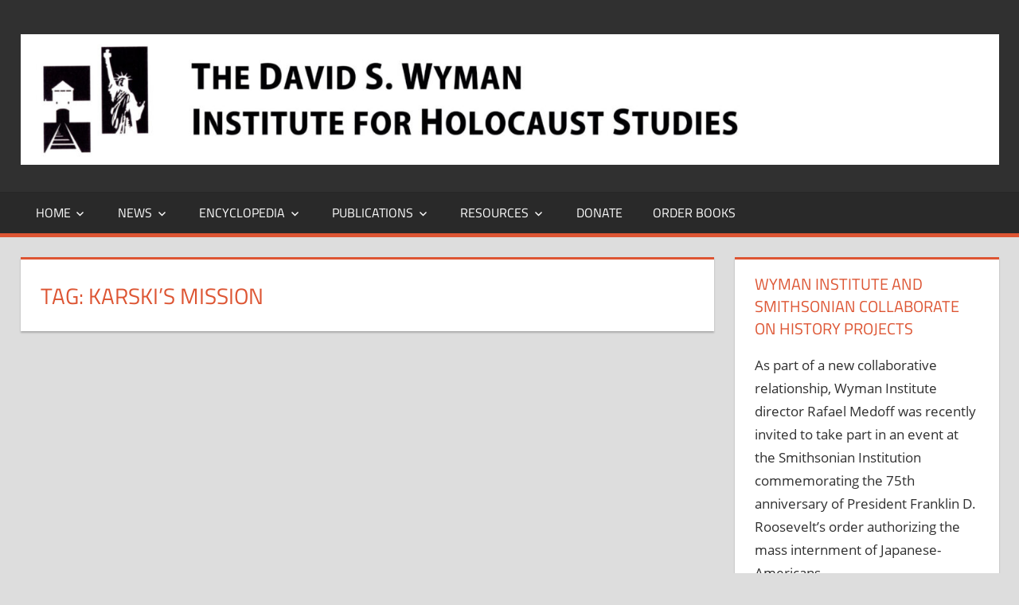

--- FILE ---
content_type: text/html; charset=UTF-8
request_url: http://new.wymaninstitute.org/tag/karskis-mission/
body_size: 10657
content:
<!DOCTYPE html>
<html lang="en-US">

<head>
<meta charset="UTF-8">
<meta name="viewport" content="width=device-width, initial-scale=1">
<link rel="profile" href="http://gmpg.org/xfn/11">
<link rel="pingback" href="http://new.wymaninstitute.org/xmlrpc.php">

<title>Karski&#8217;s Mission &#8211; The David S. Wyman Institute for Holocaust Studies</title>
<meta name='robots' content='max-image-preview:large' />
<link rel='dns-prefetch' href='//s0.wp.com' />
<link rel="alternate" type="application/rss+xml" title="The David S. Wyman Institute for Holocaust Studies &raquo; Feed" href="http://new.wymaninstitute.org/feed/" />
<link rel="alternate" type="application/rss+xml" title="The David S. Wyman Institute for Holocaust Studies &raquo; Comments Feed" href="http://new.wymaninstitute.org/comments/feed/" />
<link rel="alternate" type="application/rss+xml" title="The David S. Wyman Institute for Holocaust Studies &raquo; Karski&#039;s Mission Tag Feed" href="http://new.wymaninstitute.org/tag/karskis-mission/feed/" />
<script type="text/javascript">
window._wpemojiSettings = {"baseUrl":"https:\/\/s.w.org\/images\/core\/emoji\/14.0.0\/72x72\/","ext":".png","svgUrl":"https:\/\/s.w.org\/images\/core\/emoji\/14.0.0\/svg\/","svgExt":".svg","source":{"concatemoji":"http:\/\/new.wymaninstitute.org\/wp-includes\/js\/wp-emoji-release.min.js?ver=6.2.8"}};
/*! This file is auto-generated */
!function(e,a,t){var n,r,o,i=a.createElement("canvas"),p=i.getContext&&i.getContext("2d");function s(e,t){p.clearRect(0,0,i.width,i.height),p.fillText(e,0,0);e=i.toDataURL();return p.clearRect(0,0,i.width,i.height),p.fillText(t,0,0),e===i.toDataURL()}function c(e){var t=a.createElement("script");t.src=e,t.defer=t.type="text/javascript",a.getElementsByTagName("head")[0].appendChild(t)}for(o=Array("flag","emoji"),t.supports={everything:!0,everythingExceptFlag:!0},r=0;r<o.length;r++)t.supports[o[r]]=function(e){if(p&&p.fillText)switch(p.textBaseline="top",p.font="600 32px Arial",e){case"flag":return s("\ud83c\udff3\ufe0f\u200d\u26a7\ufe0f","\ud83c\udff3\ufe0f\u200b\u26a7\ufe0f")?!1:!s("\ud83c\uddfa\ud83c\uddf3","\ud83c\uddfa\u200b\ud83c\uddf3")&&!s("\ud83c\udff4\udb40\udc67\udb40\udc62\udb40\udc65\udb40\udc6e\udb40\udc67\udb40\udc7f","\ud83c\udff4\u200b\udb40\udc67\u200b\udb40\udc62\u200b\udb40\udc65\u200b\udb40\udc6e\u200b\udb40\udc67\u200b\udb40\udc7f");case"emoji":return!s("\ud83e\udef1\ud83c\udffb\u200d\ud83e\udef2\ud83c\udfff","\ud83e\udef1\ud83c\udffb\u200b\ud83e\udef2\ud83c\udfff")}return!1}(o[r]),t.supports.everything=t.supports.everything&&t.supports[o[r]],"flag"!==o[r]&&(t.supports.everythingExceptFlag=t.supports.everythingExceptFlag&&t.supports[o[r]]);t.supports.everythingExceptFlag=t.supports.everythingExceptFlag&&!t.supports.flag,t.DOMReady=!1,t.readyCallback=function(){t.DOMReady=!0},t.supports.everything||(n=function(){t.readyCallback()},a.addEventListener?(a.addEventListener("DOMContentLoaded",n,!1),e.addEventListener("load",n,!1)):(e.attachEvent("onload",n),a.attachEvent("onreadystatechange",function(){"complete"===a.readyState&&t.readyCallback()})),(e=t.source||{}).concatemoji?c(e.concatemoji):e.wpemoji&&e.twemoji&&(c(e.twemoji),c(e.wpemoji)))}(window,document,window._wpemojiSettings);
</script>
<style type="text/css">
img.wp-smiley,
img.emoji {
	display: inline !important;
	border: none !important;
	box-shadow: none !important;
	height: 1em !important;
	width: 1em !important;
	margin: 0 0.07em !important;
	vertical-align: -0.1em !important;
	background: none !important;
	padding: 0 !important;
}
</style>
	<link rel='stylesheet' id='tortuga-custom-fonts-css' href='http://new.wymaninstitute.org/wp-content/themes/tortuga/assets/css/custom-fonts.css?ver=20180413' type='text/css' media='all' />
<link rel='stylesheet' id='wp-block-library-css' href='http://new.wymaninstitute.org/wp-includes/css/dist/block-library/style.min.css?ver=6.2.8' type='text/css' media='all' />
<link rel='stylesheet' id='classic-theme-styles-css' href='http://new.wymaninstitute.org/wp-includes/css/classic-themes.min.css?ver=6.2.8' type='text/css' media='all' />
<style id='global-styles-inline-css' type='text/css'>
body{--wp--preset--color--black: #303030;--wp--preset--color--cyan-bluish-gray: #abb8c3;--wp--preset--color--white: #ffffff;--wp--preset--color--pale-pink: #f78da7;--wp--preset--color--vivid-red: #cf2e2e;--wp--preset--color--luminous-vivid-orange: #ff6900;--wp--preset--color--luminous-vivid-amber: #fcb900;--wp--preset--color--light-green-cyan: #7bdcb5;--wp--preset--color--vivid-green-cyan: #00d084;--wp--preset--color--pale-cyan-blue: #8ed1fc;--wp--preset--color--vivid-cyan-blue: #0693e3;--wp--preset--color--vivid-purple: #9b51e0;--wp--preset--color--primary: #dd5533;--wp--preset--color--light-gray: #f0f0f0;--wp--preset--color--dark-gray: #777777;--wp--preset--gradient--vivid-cyan-blue-to-vivid-purple: linear-gradient(135deg,rgba(6,147,227,1) 0%,rgb(155,81,224) 100%);--wp--preset--gradient--light-green-cyan-to-vivid-green-cyan: linear-gradient(135deg,rgb(122,220,180) 0%,rgb(0,208,130) 100%);--wp--preset--gradient--luminous-vivid-amber-to-luminous-vivid-orange: linear-gradient(135deg,rgba(252,185,0,1) 0%,rgba(255,105,0,1) 100%);--wp--preset--gradient--luminous-vivid-orange-to-vivid-red: linear-gradient(135deg,rgba(255,105,0,1) 0%,rgb(207,46,46) 100%);--wp--preset--gradient--very-light-gray-to-cyan-bluish-gray: linear-gradient(135deg,rgb(238,238,238) 0%,rgb(169,184,195) 100%);--wp--preset--gradient--cool-to-warm-spectrum: linear-gradient(135deg,rgb(74,234,220) 0%,rgb(151,120,209) 20%,rgb(207,42,186) 40%,rgb(238,44,130) 60%,rgb(251,105,98) 80%,rgb(254,248,76) 100%);--wp--preset--gradient--blush-light-purple: linear-gradient(135deg,rgb(255,206,236) 0%,rgb(152,150,240) 100%);--wp--preset--gradient--blush-bordeaux: linear-gradient(135deg,rgb(254,205,165) 0%,rgb(254,45,45) 50%,rgb(107,0,62) 100%);--wp--preset--gradient--luminous-dusk: linear-gradient(135deg,rgb(255,203,112) 0%,rgb(199,81,192) 50%,rgb(65,88,208) 100%);--wp--preset--gradient--pale-ocean: linear-gradient(135deg,rgb(255,245,203) 0%,rgb(182,227,212) 50%,rgb(51,167,181) 100%);--wp--preset--gradient--electric-grass: linear-gradient(135deg,rgb(202,248,128) 0%,rgb(113,206,126) 100%);--wp--preset--gradient--midnight: linear-gradient(135deg,rgb(2,3,129) 0%,rgb(40,116,252) 100%);--wp--preset--duotone--dark-grayscale: url('#wp-duotone-dark-grayscale');--wp--preset--duotone--grayscale: url('#wp-duotone-grayscale');--wp--preset--duotone--purple-yellow: url('#wp-duotone-purple-yellow');--wp--preset--duotone--blue-red: url('#wp-duotone-blue-red');--wp--preset--duotone--midnight: url('#wp-duotone-midnight');--wp--preset--duotone--magenta-yellow: url('#wp-duotone-magenta-yellow');--wp--preset--duotone--purple-green: url('#wp-duotone-purple-green');--wp--preset--duotone--blue-orange: url('#wp-duotone-blue-orange');--wp--preset--font-size--small: 13px;--wp--preset--font-size--medium: 20px;--wp--preset--font-size--large: 36px;--wp--preset--font-size--x-large: 42px;--wp--preset--spacing--20: 0.44rem;--wp--preset--spacing--30: 0.67rem;--wp--preset--spacing--40: 1rem;--wp--preset--spacing--50: 1.5rem;--wp--preset--spacing--60: 2.25rem;--wp--preset--spacing--70: 3.38rem;--wp--preset--spacing--80: 5.06rem;--wp--preset--shadow--natural: 6px 6px 9px rgba(0, 0, 0, 0.2);--wp--preset--shadow--deep: 12px 12px 50px rgba(0, 0, 0, 0.4);--wp--preset--shadow--sharp: 6px 6px 0px rgba(0, 0, 0, 0.2);--wp--preset--shadow--outlined: 6px 6px 0px -3px rgba(255, 255, 255, 1), 6px 6px rgba(0, 0, 0, 1);--wp--preset--shadow--crisp: 6px 6px 0px rgba(0, 0, 0, 1);}:where(.is-layout-flex){gap: 0.5em;}body .is-layout-flow > .alignleft{float: left;margin-inline-start: 0;margin-inline-end: 2em;}body .is-layout-flow > .alignright{float: right;margin-inline-start: 2em;margin-inline-end: 0;}body .is-layout-flow > .aligncenter{margin-left: auto !important;margin-right: auto !important;}body .is-layout-constrained > .alignleft{float: left;margin-inline-start: 0;margin-inline-end: 2em;}body .is-layout-constrained > .alignright{float: right;margin-inline-start: 2em;margin-inline-end: 0;}body .is-layout-constrained > .aligncenter{margin-left: auto !important;margin-right: auto !important;}body .is-layout-constrained > :where(:not(.alignleft):not(.alignright):not(.alignfull)){max-width: var(--wp--style--global--content-size);margin-left: auto !important;margin-right: auto !important;}body .is-layout-constrained > .alignwide{max-width: var(--wp--style--global--wide-size);}body .is-layout-flex{display: flex;}body .is-layout-flex{flex-wrap: wrap;align-items: center;}body .is-layout-flex > *{margin: 0;}:where(.wp-block-columns.is-layout-flex){gap: 2em;}.has-black-color{color: var(--wp--preset--color--black) !important;}.has-cyan-bluish-gray-color{color: var(--wp--preset--color--cyan-bluish-gray) !important;}.has-white-color{color: var(--wp--preset--color--white) !important;}.has-pale-pink-color{color: var(--wp--preset--color--pale-pink) !important;}.has-vivid-red-color{color: var(--wp--preset--color--vivid-red) !important;}.has-luminous-vivid-orange-color{color: var(--wp--preset--color--luminous-vivid-orange) !important;}.has-luminous-vivid-amber-color{color: var(--wp--preset--color--luminous-vivid-amber) !important;}.has-light-green-cyan-color{color: var(--wp--preset--color--light-green-cyan) !important;}.has-vivid-green-cyan-color{color: var(--wp--preset--color--vivid-green-cyan) !important;}.has-pale-cyan-blue-color{color: var(--wp--preset--color--pale-cyan-blue) !important;}.has-vivid-cyan-blue-color{color: var(--wp--preset--color--vivid-cyan-blue) !important;}.has-vivid-purple-color{color: var(--wp--preset--color--vivid-purple) !important;}.has-black-background-color{background-color: var(--wp--preset--color--black) !important;}.has-cyan-bluish-gray-background-color{background-color: var(--wp--preset--color--cyan-bluish-gray) !important;}.has-white-background-color{background-color: var(--wp--preset--color--white) !important;}.has-pale-pink-background-color{background-color: var(--wp--preset--color--pale-pink) !important;}.has-vivid-red-background-color{background-color: var(--wp--preset--color--vivid-red) !important;}.has-luminous-vivid-orange-background-color{background-color: var(--wp--preset--color--luminous-vivid-orange) !important;}.has-luminous-vivid-amber-background-color{background-color: var(--wp--preset--color--luminous-vivid-amber) !important;}.has-light-green-cyan-background-color{background-color: var(--wp--preset--color--light-green-cyan) !important;}.has-vivid-green-cyan-background-color{background-color: var(--wp--preset--color--vivid-green-cyan) !important;}.has-pale-cyan-blue-background-color{background-color: var(--wp--preset--color--pale-cyan-blue) !important;}.has-vivid-cyan-blue-background-color{background-color: var(--wp--preset--color--vivid-cyan-blue) !important;}.has-vivid-purple-background-color{background-color: var(--wp--preset--color--vivid-purple) !important;}.has-black-border-color{border-color: var(--wp--preset--color--black) !important;}.has-cyan-bluish-gray-border-color{border-color: var(--wp--preset--color--cyan-bluish-gray) !important;}.has-white-border-color{border-color: var(--wp--preset--color--white) !important;}.has-pale-pink-border-color{border-color: var(--wp--preset--color--pale-pink) !important;}.has-vivid-red-border-color{border-color: var(--wp--preset--color--vivid-red) !important;}.has-luminous-vivid-orange-border-color{border-color: var(--wp--preset--color--luminous-vivid-orange) !important;}.has-luminous-vivid-amber-border-color{border-color: var(--wp--preset--color--luminous-vivid-amber) !important;}.has-light-green-cyan-border-color{border-color: var(--wp--preset--color--light-green-cyan) !important;}.has-vivid-green-cyan-border-color{border-color: var(--wp--preset--color--vivid-green-cyan) !important;}.has-pale-cyan-blue-border-color{border-color: var(--wp--preset--color--pale-cyan-blue) !important;}.has-vivid-cyan-blue-border-color{border-color: var(--wp--preset--color--vivid-cyan-blue) !important;}.has-vivid-purple-border-color{border-color: var(--wp--preset--color--vivid-purple) !important;}.has-vivid-cyan-blue-to-vivid-purple-gradient-background{background: var(--wp--preset--gradient--vivid-cyan-blue-to-vivid-purple) !important;}.has-light-green-cyan-to-vivid-green-cyan-gradient-background{background: var(--wp--preset--gradient--light-green-cyan-to-vivid-green-cyan) !important;}.has-luminous-vivid-amber-to-luminous-vivid-orange-gradient-background{background: var(--wp--preset--gradient--luminous-vivid-amber-to-luminous-vivid-orange) !important;}.has-luminous-vivid-orange-to-vivid-red-gradient-background{background: var(--wp--preset--gradient--luminous-vivid-orange-to-vivid-red) !important;}.has-very-light-gray-to-cyan-bluish-gray-gradient-background{background: var(--wp--preset--gradient--very-light-gray-to-cyan-bluish-gray) !important;}.has-cool-to-warm-spectrum-gradient-background{background: var(--wp--preset--gradient--cool-to-warm-spectrum) !important;}.has-blush-light-purple-gradient-background{background: var(--wp--preset--gradient--blush-light-purple) !important;}.has-blush-bordeaux-gradient-background{background: var(--wp--preset--gradient--blush-bordeaux) !important;}.has-luminous-dusk-gradient-background{background: var(--wp--preset--gradient--luminous-dusk) !important;}.has-pale-ocean-gradient-background{background: var(--wp--preset--gradient--pale-ocean) !important;}.has-electric-grass-gradient-background{background: var(--wp--preset--gradient--electric-grass) !important;}.has-midnight-gradient-background{background: var(--wp--preset--gradient--midnight) !important;}.has-small-font-size{font-size: var(--wp--preset--font-size--small) !important;}.has-medium-font-size{font-size: var(--wp--preset--font-size--medium) !important;}.has-large-font-size{font-size: var(--wp--preset--font-size--large) !important;}.has-x-large-font-size{font-size: var(--wp--preset--font-size--x-large) !important;}
.wp-block-navigation a:where(:not(.wp-element-button)){color: inherit;}
:where(.wp-block-columns.is-layout-flex){gap: 2em;}
.wp-block-pullquote{font-size: 1.5em;line-height: 1.6;}
</style>
<link rel='stylesheet' id='wpctc_wpctc-css' href='http://new.wymaninstitute.org/wp-content/plugins/wp-category-tag-could/css/wpctc.min.css?ver=1.7.1' type='text/css' media='all' />
<link rel='stylesheet' id='tortuga-stylesheet-css' href='http://new.wymaninstitute.org/wp-content/themes/tortuga/style.css?ver=1.7.2' type='text/css' media='all' />
<style id='tortuga-stylesheet-inline-css' type='text/css'>
.site-title, .site-description, .type-post .entry-footer .entry-tags { position: absolute; clip: rect(1px, 1px, 1px, 1px); width: 1px; height: 1px; overflow: hidden; }
</style>
<link rel='stylesheet' id='genericons-css' href='http://new.wymaninstitute.org/wp-content/plugins/jetpack/_inc/genericons/genericons/genericons.css?ver=3.1' type='text/css' media='all' />
<link rel='stylesheet' id='jetpack_css-css' href='http://new.wymaninstitute.org/wp-content/plugins/jetpack/css/jetpack.css?ver=7.6.4' type='text/css' media='all' />
<script type='text/javascript' src='http://new.wymaninstitute.org/wp-includes/js/jquery/jquery.min.js?ver=3.6.4' id='jquery-core-js'></script>
<script type='text/javascript' src='http://new.wymaninstitute.org/wp-includes/js/jquery/jquery-migrate.min.js?ver=3.4.0' id='jquery-migrate-js'></script>
<!--[if lt IE 9]>
<script type='text/javascript' src='http://new.wymaninstitute.org/wp-content/themes/tortuga/assets/js/html5shiv.min.js?ver=3.7.3' id='html5shiv-js'></script>
<![endif]-->
<script type='text/javascript' src='http://new.wymaninstitute.org/wp-content/themes/tortuga/assets/js/navigation.js?ver=20160719' id='tortuga-jquery-navigation-js'></script>
<link rel="https://api.w.org/" href="http://new.wymaninstitute.org/wp-json/" /><link rel="alternate" type="application/json" href="http://new.wymaninstitute.org/wp-json/wp/v2/tags/1573" /><link rel="EditURI" type="application/rsd+xml" title="RSD" href="http://new.wymaninstitute.org/xmlrpc.php?rsd" />
<link rel="wlwmanifest" type="application/wlwmanifest+xml" href="http://new.wymaninstitute.org/wp-includes/wlwmanifest.xml" />
<meta name="generator" content="WordPress 6.2.8" />

<link rel='dns-prefetch' href='//v0.wordpress.com'/>
<style type='text/css'>img#wpstats{display:none}</style>			<style type="text/css" id="wp-custom-css">
				.credit-link { display: none; }

/* hide pagination on homepage */
.navigation.pagination { display:none; }

/* hide last article on homepage, workaround since the homepage must have at least one post in the wordpress settings > reading >  */
main > #post-wrapper .post-column:last-of-type {
	display: none;
}
			</style>
		</head>

<body class="archive tag tag-karskis-mission tag-1573 wp-custom-logo wp-embed-responsive post-layout-two-columns post-layout-columns date-hidden author-hidden categories-hidden comments-hidden">

	<div id="page" class="hfeed site">

		<a class="skip-link screen-reader-text" href="#content">Skip to content</a>

		
		<header id="masthead" class="site-header clearfix" role="banner">

			<div class="header-main container clearfix">

				<div id="logo" class="site-branding clearfix">

					<a href="http://new.wymaninstitute.org/" class="custom-logo-link" rel="home"><img width="2400" height="320" src="http://new.wymaninstitute.org/wp-content/uploads/2023/04/wyman-institute-logo-1.jpg" class="custom-logo" alt="The David S. Wyman Institute for Holocaust Studies" decoding="async" srcset="http://new.wymaninstitute.org/wp-content/uploads/2023/04/wyman-institute-logo-1.jpg 2400w, http://new.wymaninstitute.org/wp-content/uploads/2023/04/wyman-institute-logo-1-300x40.jpg 300w, http://new.wymaninstitute.org/wp-content/uploads/2023/04/wyman-institute-logo-1-1024x137.jpg 1024w, http://new.wymaninstitute.org/wp-content/uploads/2023/04/wyman-institute-logo-1-768x102.jpg 768w, http://new.wymaninstitute.org/wp-content/uploads/2023/04/wyman-institute-logo-1-1536x205.jpg 1536w, http://new.wymaninstitute.org/wp-content/uploads/2023/04/wyman-institute-logo-1-2048x273.jpg 2048w" sizes="(max-width: 2400px) 100vw, 2400px" /></a>					
			<p class="site-title"><a href="http://new.wymaninstitute.org/" rel="home">The David S. Wyman Institute for Holocaust Studies</a></p>

							
				</div><!-- .site-branding -->

				<div class="header-widgets clearfix">

					
				</div><!-- .header-widgets -->

			</div><!-- .header-main -->

			<div id="main-navigation-wrap" class="primary-navigation-wrap">

				<nav id="main-navigation" class="primary-navigation navigation container clearfix" role="navigation">

					
					<ul id="menu-main-menu" class="main-navigation-menu"><li id="menu-item-83" class="menu-item menu-item-type-custom menu-item-object-custom menu-item-home menu-item-has-children menu-item-83"><a href="http://new.wymaninstitute.org/">Home</a>
<ul class="sub-menu">
	<li id="menu-item-166" class="menu-item menu-item-type-post_type menu-item-object-page menu-item-166"><a href="http://new.wymaninstitute.org/about-david-s-wyman/">About David S. Wyman</a></li>
	<li id="menu-item-2420" class="menu-item menu-item-type-post_type menu-item-object-page menu-item-2420"><a href="http://new.wymaninstitute.org/about-the-wyman-institute/">About the Wyman Institute</a></li>
	<li id="menu-item-176" class="menu-item menu-item-type-post_type menu-item-object-page menu-item-176"><a href="http://new.wymaninstitute.org/contact/">Contact</a></li>
</ul>
</li>
<li id="menu-item-188" class="menu-item menu-item-type-post_type menu-item-object-page menu-item-has-children menu-item-188"><a href="http://new.wymaninstitute.org/mission/">News</a>
<ul class="sub-menu">
	<li id="menu-item-189" class="menu-item menu-item-type-post_type menu-item-object-page menu-item-189"><a href="http://new.wymaninstitute.org/mission/news-releases/">News Releases</a></li>
	<li id="menu-item-202" class="menu-item menu-item-type-post_type menu-item-object-page menu-item-202"><a href="http://new.wymaninstitute.org/mission/the-wyman-institute-in-the-news/">The Wyman Institute In The News</a></li>
</ul>
</li>
<li id="menu-item-201" class="menu-item menu-item-type-post_type menu-item-object-page menu-item-has-children menu-item-201"><a target="_blank" rel="noopener" href="http://new.wymaninstitute.org/encyclopedia/">Encyclopedia</a>
<ul class="sub-menu">
	<li id="menu-item-208" class="menu-item menu-item-type-post_type menu-item-object-page menu-item-208"><a target="_blank" rel="noopener" href="http://new.wymaninstitute.org/encyclopedia/editors/">Editors</a></li>
	<li id="menu-item-213" class="menu-item menu-item-type-post_type menu-item-object-page menu-item-213"><a target="_blank" rel="noopener" href="http://new.wymaninstitute.org/encyclopedia/entries/">Entries</a></li>
</ul>
</li>
<li id="menu-item-326" class="menu-item menu-item-type-custom menu-item-object-custom menu-item-has-children menu-item-326"><a href="http://new.wymaninstitute.org/publications/">Publications</a>
<ul class="sub-menu">
	<li id="menu-item-246" class="menu-item menu-item-type-post_type menu-item-object-page menu-item-246"><a href="http://new.wymaninstitute.org/publications/articles/">Articles</a></li>
	<li id="menu-item-228" class="menu-item menu-item-type-post_type menu-item-object-page menu-item-has-children menu-item-228"><a href="http://new.wymaninstitute.org/publications/books/">Books</a>
	<ul class="sub-menu">
		<li id="menu-item-413" class="menu-item menu-item-type-post_type menu-item-object-post menu-item-413"><a href="http://new.wymaninstitute.org/2016/01/the-abandonment-of-the-jews/">The Abandonment of the Jews</a></li>
		<li id="menu-item-4355" class="menu-item menu-item-type-post_type menu-item-object-post menu-item-4355"><a href="http://new.wymaninstitute.org/2019/06/fdr-tried-to-silence-jewish-critics-of-his-refugee-policy-new-book-reveals/">The Jews Should Keep Quiet</a></li>
		<li id="menu-item-4356" class="menu-item menu-item-type-post_type menu-item-object-post menu-item-4356"><a href="http://new.wymaninstitute.org/2014/01/blowing-the-whistle-on-genocide/">Blowing the Whistle on Genocide</a></li>
		<li id="menu-item-452" class="menu-item menu-item-type-post_type menu-item-object-post menu-item-452"><a href="http://new.wymaninstitute.org/2017/01/washington-post-hails-cartoonists-against-the-holocaust/">Cartoonists Against the Holocaust</a></li>
		<li id="menu-item-435" class="menu-item menu-item-type-post_type menu-item-object-post menu-item-435"><a href="http://new.wymaninstitute.org/2016/01/the-student-struggle-against-the-holocaust/">The Student Struggle Against the Holocaust</a></li>
		<li id="menu-item-422" class="menu-item menu-item-type-post_type menu-item-object-post menu-item-422"><a href="http://new.wymaninstitute.org/2014/09/fdr-and-the-holocaust-a-breach-of-faith/">FDR and The Holocaust: A Breach of Faith</a></li>
		<li id="menu-item-430" class="menu-item menu-item-type-post_type menu-item-object-post menu-item-430"><a href="http://new.wymaninstitute.org/2016/01/a-race-against-death-peter-bergson-america-and-the-holocaust/">A Race Against Death: Peter Bergson, America, and the Holocaust</a></li>
		<li id="menu-item-441" class="menu-item menu-item-type-post_type menu-item-object-post menu-item-441"><a href="http://new.wymaninstitute.org/2016/01/millions-of-jews-to-rescue/">Millions of Jews to Rescue</a></li>
	</ul>
</li>
	<li id="menu-item-233" class="menu-item menu-item-type-post_type menu-item-object-page menu-item-has-children menu-item-233"><a href="http://new.wymaninstitute.org/publications/videos/">Videos</a>
	<ul class="sub-menu">
		<li id="menu-item-539" class="menu-item menu-item-type-post_type menu-item-object-post menu-item-539"><a href="http://new.wymaninstitute.org/2004/12/george-mcgovern-and-the-bombing-of-auschwitz/">George McGovern and the bombing of Auschwitz</a></li>
	</ul>
</li>
	<li id="menu-item-237" class="menu-item menu-item-type-post_type menu-item-object-page menu-item-237"><a href="http://new.wymaninstitute.org/publications/special-reports/">Special Reports</a></li>
</ul>
</li>
<li id="menu-item-3742" class="menu-item menu-item-type-post_type menu-item-object-page menu-item-has-children menu-item-3742"><a href="http://new.wymaninstitute.org/resources/">Resources</a>
<ul class="sub-menu">
	<li id="menu-item-4181" class="menu-item menu-item-type-post_type menu-item-object-page menu-item-4181"><a href="http://new.wymaninstitute.org/resources/video-interview-with-josiah-e-dubois-jr/">Video Interview with Josiah E. DuBois, Jr</a></li>
	<li id="menu-item-240" class="menu-item menu-item-type-post_type menu-item-object-page menu-item-240"><a href="http://new.wymaninstitute.org/publications/educational-materials/">Educational Materials</a></li>
	<li id="menu-item-3904" class="menu-item menu-item-type-post_type menu-item-object-post menu-item-has-children menu-item-3904"><a href="http://new.wymaninstitute.org/2017/01/the-bergson-group-a-history-in-photographs/">The Bergson Group,  A History in Photographs</a>
	<ul class="sub-menu">
		<li id="menu-item-3914" class="menu-item menu-item-type-post_type menu-item-object-post menu-item-3914"><a href="http://new.wymaninstitute.org/2017/01/the-bergson-group-leadership/">The Bergson Group, Leadership</a></li>
		<li id="menu-item-3915" class="menu-item menu-item-type-post_type menu-item-object-post menu-item-3915"><a href="http://new.wymaninstitute.org/2017/01/the-bergson-group-we-will-never-die/">The Bergson Group, We Will Never Die</a></li>
		<li id="menu-item-3916" class="menu-item menu-item-type-post_type menu-item-object-post menu-item-3916"><a href="http://new.wymaninstitute.org/2017/01/the-bergson-group-emergency-conference/">The Bergson Group, Emergency Conference</a></li>
		<li id="menu-item-3917" class="menu-item menu-item-type-post_type menu-item-object-post menu-item-3917"><a href="http://new.wymaninstitute.org/2017/01/the-bergson-group-the-rabbis-march/">The Bergson Group, The Rabbis March</a></li>
		<li id="menu-item-3918" class="menu-item menu-item-type-post_type menu-item-object-post menu-item-3918"><a href="http://new.wymaninstitute.org/2017/01/the-bergson-group-capitol-hill/">The Bergson Group, Capitol Hill</a></li>
		<li id="menu-item-3919" class="menu-item menu-item-type-post_type menu-item-object-post menu-item-3919"><a href="http://new.wymaninstitute.org/2017/01/the-bergson-group-a-flag-is-born/">The Bergson Group, A Flag is Born</a></li>
		<li id="menu-item-3920" class="menu-item menu-item-type-post_type menu-item-object-post menu-item-3920"><a href="http://new.wymaninstitute.org/2017/01/the-bergson-group-voyage-of-the-ben-hecht/">The Bergson Group, Voyage of the Ben Hecht</a></li>
	</ul>
</li>
	<li id="menu-item-3975" class="menu-item menu-item-type-post_type menu-item-object-post menu-item-has-children menu-item-3975"><a href="http://new.wymaninstitute.org/2017/01/the-day-the-rabbis-marched-introduction/">The Day the Rabbis Marched</a>
	<ul class="sub-menu">
		<li id="menu-item-3981" class="menu-item menu-item-type-post_type menu-item-object-post menu-item-3981"><a href="http://new.wymaninstitute.org/2017/01/the-day-the-rabbis-marched-history-and-impact-of-the-march/">The Day the Rabbis Marched, History and Impact of the March</a></li>
		<li id="menu-item-3982" class="menu-item menu-item-type-post_type menu-item-object-post menu-item-3982"><a href="http://new.wymaninstitute.org/2017/01/the-day-the-rabbis-marched-documents/">The Day the Rabbis Marched, Documents</a></li>
		<li id="menu-item-3987" class="menu-item menu-item-type-post_type menu-item-object-post menu-item-3987"><a href="http://new.wymaninstitute.org/2017/01/the-day-the-rabbis-marched-testimonials-from-relatives-of-those-that-marched/">The Day the Rabbis Marched,  Testimonials from relatives of those that marched</a></li>
		<li id="menu-item-3993" class="menu-item menu-item-type-post_type menu-item-object-post menu-item-3993"><a href="http://new.wymaninstitute.org/2017/01/the-day-the-rabbis-marched-did-your-father-or-relative-march/">The Day the Rabbis Marched, Did your father or relative march?</a></li>
	</ul>
</li>
</ul>
</li>
<li id="menu-item-329" class="menu-item menu-item-type-post_type menu-item-object-page menu-item-329"><a href="http://new.wymaninstitute.org/donate/">Donate</a></li>
<li id="menu-item-4318" class="menu-item menu-item-type-post_type menu-item-object-page menu-item-4318"><a href="http://new.wymaninstitute.org/order-books/">Order Books</a></li>
</ul>				</nav><!-- #main-navigation -->

			</div>

		</header><!-- #masthead -->

		
		
		<div id="content" class="site-content container clearfix">

	<section id="primary" class="content-archive content-area">
		<main id="main" class="site-main" role="main">

		
			<header class="page-header">

				<h1 class="archive-title">Tag: <span>Karski&#8217;s Mission</span></h1>				
			</header><!-- .page-header -->

			<div id="post-wrapper" class="post-wrapper clearfix">

				
<div class="post-column clearfix">

	<article id="post-1920" class="post-1920 post type-post status-publish format-standard has-post-thumbnail hentry category-articles category-books tag-comic-book-artist-dean-motter tag-dr-rafael-medoff tag-edited-by-mark-rothman tag-karskis-mission">

		
			<a class="wp-post-image-link" href="http://new.wymaninstitute.org/2017/02/teaching-the-holocaust-through-comic-books/" rel="bookmark">
				<img width="436" height="216" src="http://new.wymaninstitute.org/wp-content/uploads/2017/02/3-comic-book-covers-1.jpg" class="attachment-post-thumbnail size-post-thumbnail wp-post-image" alt="" decoding="async" srcset="http://new.wymaninstitute.org/wp-content/uploads/2017/02/3-comic-book-covers-1.jpg 436w, http://new.wymaninstitute.org/wp-content/uploads/2017/02/3-comic-book-covers-1-300x149.jpg 300w" sizes="(max-width: 436px) 100vw, 436px" />			</a>

		
		<header class="entry-header">

			<h2 class="entry-title"><a href="http://new.wymaninstitute.org/2017/02/teaching-the-holocaust-through-comic-books/" rel="bookmark">Teaching The Holocaust &#8212; Through Comic Books</a></h2>
			<div class="entry-meta"><span class="meta-date"><a href="http://new.wymaninstitute.org/2017/02/teaching-the-holocaust-through-comic-books/" title="9:50 pm" rel="bookmark"><time class="entry-date published updated" datetime="2017-02-16T21:50:07+00:00">February 16, 2017</time></a></span><span class="meta-author"> <span class="author vcard"><a class="url fn n" href="http://new.wymaninstitute.org/author/wymanadmin/" title="View all posts by Wyman Institute" rel="author">Wyman Institute</a></span></span><span class="meta-category"> <a href="http://new.wymaninstitute.org/category/articles/" rel="category tag">Articles</a>, <a href="http://new.wymaninstitute.org/category/books/" rel="category tag">Books</a></span><span class="meta-comments"> <span>Comments Off<span class="screen-reader-text"> on Teaching The Holocaust &#8212; Through Comic Books</span></span></span></div>
		</header><!-- .entry-header -->

		<div class="entry-content entry-excerpt clearfix">

			<p>The Wyman Institute’s cutting-edge educational comic books about the Holocaust are being used in schools</p>

		</div><!-- .entry-content -->

		<div class="read-more">
			<a href="http://new.wymaninstitute.org/2017/02/teaching-the-holocaust-through-comic-books/" class="more-link">Continue reading</a>

		</div>

	</article>

</div>

			</div>

			
		
		</main><!-- #main -->
	</section><!-- #primary -->

	
	<section id="secondary" class="sidebar widget-area clearfix" role="complementary">

		<div class="widget-wrap"><aside id="text-6" class="widget widget_text clearfix"><div class="widget-header"><h3 class="widget-title">WYMAN INSTITUTE AND SMITHSONIAN COLLABORATE ON HISTORY PROJECTS</h3></div>			<div class="textwidget"><div class="m_3815606885385867830p1">
<p>As part of a new collaborative relationship, Wyman Institute director Rafael Medoff was recently invited to take part in an event at the Smithsonian Institution commemorating the 75th anniversary of President Franklin D. Roosevelt’s order authorizing the mass internment of Japanese-Americans.</p>
</div>
<div class="m_3815606885385867830p1">Dr. Medoff also spoke as part of a Smithsonian panel at the annual conference of the American Alliance of Museums, held at the America’s Center convention complex, in St. Louis. The panel was called “TransformiveEd: Exploring Difficult Subjects through Comics”; Dr. Medoff discussed the Wyman Institute’s use of comics, cartoons and animation to teach about the Holocaust.</div>
<div class="m_3815606885385867830p4"><img decoding="async" loading="lazy" class="aligncenter size-medium wp-image-3659" src="http://new.wymaninstitute.org/wp-content/uploads/2017/02/Smithsonian_header-300x144.jpg" alt="" width="300" height="144" srcset="http://new.wymaninstitute.org/wp-content/uploads/2017/02/Smithsonian_header-300x144.jpg 300w, http://new.wymaninstitute.org/wp-content/uploads/2017/02/Smithsonian_header.jpg 484w" sizes="(max-width: 300px) 100vw, 300px" /></div>
<div class="m_3815606885385867830p5"><span class="m_3815606885385867830s2">The panel also included </span><span class="m_3815606885385867830s3">Evan Keeling of the Smithsonian, artists </span><span class="m_3815606885385867830s2">Liz Laribee and </span><span class="m_3815606885385867830s1">Jason Rodriguez, and Jenny Robb, director of the Billy Ireland Comic Library and Museum at Ohio State University, which is the largest comic library in the world.<br />
</span></div>
</div>
		</aside></div><div class="widget-wrap"><aside id="text-5" class="widget widget_text clearfix"><div class="widget-header"><h3 class="widget-title">Wyman Comic Wins Silver Medal</h3></div>			<div class="textwidget">The Wyman Institute's comic book, <B><a href="http://new.wymaninstitute.org/2017/02/teaching-the-holocaust-through-comic-books/#Karski's Mission">Karski’s Mission: To Stop the Holocaust</a></B>, has been awarded a Silver Medal in the 21st annual Independent Publisher Awards.
<P>
<B>Karski's Mission</B>, which was authored by Wyman Institute director Rafael Medoff and illustrated by renowned comic book artist Dean Motter, was awarded the Silver Medal in the category of "Graphic Novel/Drawn Book – Drama/Documentary category."
<P>
<B>Karski's Mission</B> is based on the true story of Jan Karski (1914-2000), a Polish Catholic and member of the Polish Underground during World War II, who risked his life to bring Allied leaders his eyewitness account of the ongoing slaughter of the Jews in Nazi-occupied Poland.
<P>
<B>Karski's Mission</B>, which was co-published by the Wyman Institute and the Jan Karski Educational Foundation, received additional support from Fundacja Edukacyjna Jana Karskiego, the Association of Friends of the Polish History Museum, Sigmund A. Rolat (chairman of the Wyman Institute's board of directors), Carole Bilina, and John McLees. With assistance from the Polish Ministry of Culture and National Heritage, a Polish-language edition of <B>Karski's Mission</B> is now being used widely in schools in Poland.
<P>
<a href="http://www.independentpublisher.com/article.php?page=2172">See the full list of 2017 medalists</a></div>
		</aside></div><div class="widget-wrap"><aside id="tag_cloud-3" class="widget widget_tag_cloud clearfix"><div class="widget-header"><h3 class="widget-title">Wyman Institute most frequently published topics</h3></div><div class="tagcloud"><a href="http://new.wymaninstitute.org/tag/a-flag-is-born/" class="tag-cloud-link tag-link-219 tag-link-position-1" style="font-size: 9.2173913043478pt;" aria-label="A Flag is Born (9 items)">A Flag is Born</a>
<a href="http://new.wymaninstitute.org/tag/american-jewish-congress/" class="tag-cloud-link tag-link-572 tag-link-position-2" style="font-size: 8pt;" aria-label="American Jewish Congress (7 items)">American Jewish Congress</a>
<a href="http://new.wymaninstitute.org/tag/anne-frank/" class="tag-cloud-link tag-link-164 tag-link-position-3" style="font-size: 8pt;" aria-label="Anne Frank (7 items)">Anne Frank</a>
<a href="http://new.wymaninstitute.org/tag/antisemitism/" class="tag-cloud-link tag-link-153 tag-link-position-4" style="font-size: 16.64347826087pt;" aria-label="antisemitism (40 items)">antisemitism</a>
<a href="http://new.wymaninstitute.org/tag/atrocities-prevention-board/" class="tag-cloud-link tag-link-67 tag-link-position-5" style="font-size: 8.6086956521739pt;" aria-label="Atrocities Prevention Board (8 items)">Atrocities Prevention Board</a>
<a href="http://new.wymaninstitute.org/tag/auschwitz/" class="tag-cloud-link tag-link-63 tag-link-position-6" style="font-size: 12.869565217391pt;" aria-label="Auschwitz (19 items)">Auschwitz</a>
<a href="http://new.wymaninstitute.org/tag/ben-hecht/" class="tag-cloud-link tag-link-295 tag-link-position-7" style="font-size: 14.695652173913pt;" aria-label="Ben Hecht (27 items)">Ben Hecht</a>
<a href="http://new.wymaninstitute.org/tag/breckinridge-long/" class="tag-cloud-link tag-link-505 tag-link-position-8" style="font-size: 12.382608695652pt;" aria-label="Breckinridge Long (17 items)">Breckinridge Long</a>
<a href="http://new.wymaninstitute.org/tag/columbia-university/" class="tag-cloud-link tag-link-553 tag-link-position-9" style="font-size: 8pt;" aria-label="Columbia University (7 items)">Columbia University</a>
<a href="http://new.wymaninstitute.org/tag/darfur-genocide/" class="tag-cloud-link tag-link-108 tag-link-position-10" style="font-size: 15.426086956522pt;" aria-label="Darfur genocide (31 items)">Darfur genocide</a>
<a href="http://new.wymaninstitute.org/tag/david-ben-gurion/" class="tag-cloud-link tag-link-387 tag-link-position-11" style="font-size: 9.704347826087pt;" aria-label="David Ben-Gurion (10 items)">David Ben-Gurion</a>
<a href="http://new.wymaninstitute.org/tag/dr-rafael-medoff/" class="tag-cloud-link tag-link-1270 tag-link-position-12" style="font-size: 12.869565217391pt;" aria-label="Dr. Rafael Medoff (19 items)">Dr. Rafael Medoff</a>
<a href="http://new.wymaninstitute.org/tag/elie-wiesel/" class="tag-cloud-link tag-link-263 tag-link-position-13" style="font-size: 10.55652173913pt;" aria-label="Elie Wiesel (12 items)">Elie Wiesel</a>
<a href="http://new.wymaninstitute.org/tag/genocide/" class="tag-cloud-link tag-link-66 tag-link-position-14" style="font-size: 9.704347826087pt;" aria-label="Genocide (10 items)">Genocide</a>
<a href="http://new.wymaninstitute.org/tag/george-mcgovern/" class="tag-cloud-link tag-link-62 tag-link-position-15" style="font-size: 9.704347826087pt;" aria-label="George McGovern (10 items)">George McGovern</a>
<a href="http://new.wymaninstitute.org/tag/henry-morgenthau-jr/" class="tag-cloud-link tag-link-420 tag-link-position-16" style="font-size: 12.382608695652pt;" aria-label="Henry Morgenthau Jr. (17 items)">Henry Morgenthau Jr.</a>
<a href="http://new.wymaninstitute.org/tag/hillel-kook/" class="tag-cloud-link tag-link-203 tag-link-position-17" style="font-size: 15.547826086957pt;" aria-label="Hillel Kook (32 items)">Hillel Kook</a>
<a href="http://new.wymaninstitute.org/tag/hitler/" class="tag-cloud-link tag-link-1799 tag-link-position-18" style="font-size: 13.35652173913pt;" aria-label="Hitler (21 items)">Hitler</a>
<a href="http://new.wymaninstitute.org/tag/international-criminal-court/" class="tag-cloud-link tag-link-208 tag-link-position-19" style="font-size: 10.191304347826pt;" aria-label="International Criminal Court (11 items)">International Criminal Court</a>
<a href="http://new.wymaninstitute.org/tag/irgun-zvai-leumi/" class="tag-cloud-link tag-link-569 tag-link-position-20" style="font-size: 10.191304347826pt;" aria-label="Irgun Zvai Leumi (11 items)">Irgun Zvai Leumi</a>
<a href="http://new.wymaninstitute.org/tag/jewish-refugees/" class="tag-cloud-link tag-link-202 tag-link-position-21" style="font-size: 11.652173913043pt;" aria-label="Jewish refugees (15 items)">Jewish refugees</a>
<a href="http://new.wymaninstitute.org/tag/kristallnacht-pogrom/" class="tag-cloud-link tag-link-201 tag-link-position-22" style="font-size: 13.35652173913pt;" aria-label="Kristallnacht pogrom (21 items)">Kristallnacht pogrom</a>
<a href="http://new.wymaninstitute.org/tag/marlon-brando/" class="tag-cloud-link tag-link-220 tag-link-position-23" style="font-size: 9.2173913043478pt;" aria-label="Marlon Brando (9 items)">Marlon Brando</a>
<a href="http://new.wymaninstitute.org/tag/nazi-genocide/" class="tag-cloud-link tag-link-130 tag-link-position-24" style="font-size: 9.704347826087pt;" aria-label="Nazi genocide (10 items)">Nazi genocide</a>
<a href="http://new.wymaninstitute.org/tag/obama-administration/" class="tag-cloud-link tag-link-85 tag-link-position-25" style="font-size: 8pt;" aria-label="Obama administration (7 items)">Obama administration</a>
<a href="http://new.wymaninstitute.org/tag/palestine/" class="tag-cloud-link tag-link-74 tag-link-position-26" style="font-size: 9.704347826087pt;" aria-label="Palestine (10 items)">Palestine</a>
<a href="http://new.wymaninstitute.org/tag/palestinian-authority/" class="tag-cloud-link tag-link-515 tag-link-position-27" style="font-size: 8.6086956521739pt;" aria-label="Palestinian Authority (8 items)">Palestinian Authority</a>
<a href="http://new.wymaninstitute.org/tag/peter-bergson/" class="tag-cloud-link tag-link-98 tag-link-position-28" style="font-size: 12.869565217391pt;" aria-label="Peter Bergson (19 items)">Peter Bergson</a>
<a href="http://new.wymaninstitute.org/tag/president-bush/" class="tag-cloud-link tag-link-474 tag-link-position-29" style="font-size: 8pt;" aria-label="President Bush (7 items)">President Bush</a>
<a href="http://new.wymaninstitute.org/tag/president-obama/" class="tag-cloud-link tag-link-149 tag-link-position-30" style="font-size: 13.35652173913pt;" aria-label="President Obama (21 items)">President Obama</a>
<a href="http://new.wymaninstitute.org/tag/president-roosevelt/" class="tag-cloud-link tag-link-114 tag-link-position-31" style="font-size: 22pt;" aria-label="President Roosevelt (112 items)">President Roosevelt</a>
<a href="http://new.wymaninstitute.org/tag/prof-laurel-leff/" class="tag-cloud-link tag-link-732 tag-link-position-32" style="font-size: 8pt;" aria-label="Prof. Laurel Leff (7 items)">Prof. Laurel Leff</a>
<a href="http://new.wymaninstitute.org/tag/rabbi-stephen-s-wise/" class="tag-cloud-link tag-link-81 tag-link-position-33" style="font-size: 13.84347826087pt;" aria-label="Rabbi Stephen S. Wise (23 items)">Rabbi Stephen S. Wise</a>
<a href="http://new.wymaninstitute.org/tag/raoul-wallenberg/" class="tag-cloud-link tag-link-95 tag-link-position-34" style="font-size: 14.208695652174pt;" aria-label="Raoul Wallenberg (25 items)">Raoul Wallenberg</a>
<a href="http://new.wymaninstitute.org/tag/roosevelt-administration/" class="tag-cloud-link tag-link-730 tag-link-position-35" style="font-size: 16.034782608696pt;" aria-label="Roosevelt administration (35 items)">Roosevelt administration</a>
<a href="http://new.wymaninstitute.org/tag/sudan/" class="tag-cloud-link tag-link-154 tag-link-position-36" style="font-size: 10.55652173913pt;" aria-label="Sudan (12 items)">Sudan</a>
<a href="http://new.wymaninstitute.org/tag/syria/" class="tag-cloud-link tag-link-53 tag-link-position-37" style="font-size: 8pt;" aria-label="Syria (7 items)">Syria</a>
<a href="http://new.wymaninstitute.org/tag/the-abandonment-of-the-jews/" class="tag-cloud-link tag-link-301 tag-link-position-38" style="font-size: 9.2173913043478pt;" aria-label="The Abandonment of the Jews (9 items)">The Abandonment of the Jews</a>
<a href="http://new.wymaninstitute.org/tag/the-bergson-group/" class="tag-cloud-link tag-link-172 tag-link-position-39" style="font-size: 20.539130434783pt;" aria-label="The Bergson Group (85 items)">The Bergson Group</a>
<a href="http://new.wymaninstitute.org/tag/united-states-holocaust-memorial-museum/" class="tag-cloud-link tag-link-473 tag-link-position-40" style="font-size: 8pt;" aria-label="United States Holocaust Memorial Museum (7 items)">United States Holocaust Memorial Museum</a>
<a href="http://new.wymaninstitute.org/tag/varian-fry/" class="tag-cloud-link tag-link-613 tag-link-position-41" style="font-size: 11.408695652174pt;" aria-label="Varian Fry (14 items)">Varian Fry</a>
<a href="http://new.wymaninstitute.org/tag/war-refugee-board/" class="tag-cloud-link tag-link-97 tag-link-position-42" style="font-size: 14.817391304348pt;" aria-label="War Refugee Board (28 items)">War Refugee Board</a>
<a href="http://new.wymaninstitute.org/tag/winston-churchill/" class="tag-cloud-link tag-link-329 tag-link-position-43" style="font-size: 9.2173913043478pt;" aria-label="Winston Churchill (9 items)">Winston Churchill</a>
<a href="http://new.wymaninstitute.org/tag/yad-vashem/" class="tag-cloud-link tag-link-206 tag-link-position-44" style="font-size: 9.704347826087pt;" aria-label="Yad Vashem (10 items)">Yad Vashem</a>
<a href="http://new.wymaninstitute.org/tag/zionism/" class="tag-cloud-link tag-link-43 tag-link-position-45" style="font-size: 8pt;" aria-label="Zionism (7 items)">Zionism</a></div>
</aside></div>
	</section><!-- #secondary -->



	</div><!-- #content -->

	
	<div id="footer" class="footer-wrap">

		<footer id="colophon" class="site-footer container clearfix" role="contentinfo">

			
			<div id="footer-text" class="site-info">
				
	<span class="credit-link">
		WordPress Theme: <a href="https://themezee.com/themes/tortuga/" title="Tortuga WordPress Theme">Tortuga</a> by ThemeZee.	</span>

				</div><!-- .site-info -->

		</footer><!-- #colophon -->

	</div>

</div><!-- #page -->

	<div style="display:none">
	</div>
<script type='text/javascript' src='https://s0.wp.com/wp-content/js/devicepx-jetpack.js?ver=202603' id='devicepx-js'></script>
<script type='text/javascript' src='http://new.wymaninstitute.org/wp-content/plugins/wp-category-tag-could/javascript/jquery.tagcanvas.min.js?ver=1.7.1' id='wpctc_jquery-tagcanvas-js'></script>
<script type='text/javascript' src='http://new.wymaninstitute.org/wp-content/plugins/wp-category-tag-could/javascript/wpctc.tagcanvas.min.js?ver=1.7.1' id='wpctc_wpctc-tagcanvas-js'></script>
<script type='text/javascript' src='http://new.wymaninstitute.org/wp-content/plugins/wp-category-tag-could/javascript/jquery.style.min.js?ver=1.7.1' id='wpctc_jquery-style-js'></script>
<script type='text/javascript' src='http://new.wymaninstitute.org/wp-content/plugins/wp-category-tag-could/javascript/wp-category-tag-cloud.min.js?ver=1.7.1' id='wpctc_wp-category-tag-cloud-js'></script>
<script type='text/javascript' src='https://stats.wp.com/e-202603.js' async='async' defer='defer'></script>
<script type='text/javascript'>
	_stq = window._stq || [];
	_stq.push([ 'view', {v:'ext',j:'1:7.6.4',blog:'125966651',post:'0',tz:'0',srv:'new.wymaninstitute.org'} ]);
	_stq.push([ 'clickTrackerInit', '125966651', '0' ]);
</script>

</body>
<script>'undefined'=== typeof _trfq || (window._trfq = []);'undefined'=== typeof _trfd && (window._trfd=[]),_trfd.push({'tccl.baseHost':'secureserver.net'},{'ap':'cpsh-oh'},{'server':'p3plzcpnl505859'},{'dcenter':'p3'},{'cp_id':'7998690'},{'cp_cl':'8'}) // Monitoring performance to make your website faster. If you want to opt-out, please contact web hosting support.</script><script src='https://img1.wsimg.com/traffic-assets/js/tccl.min.js'></script></html>
